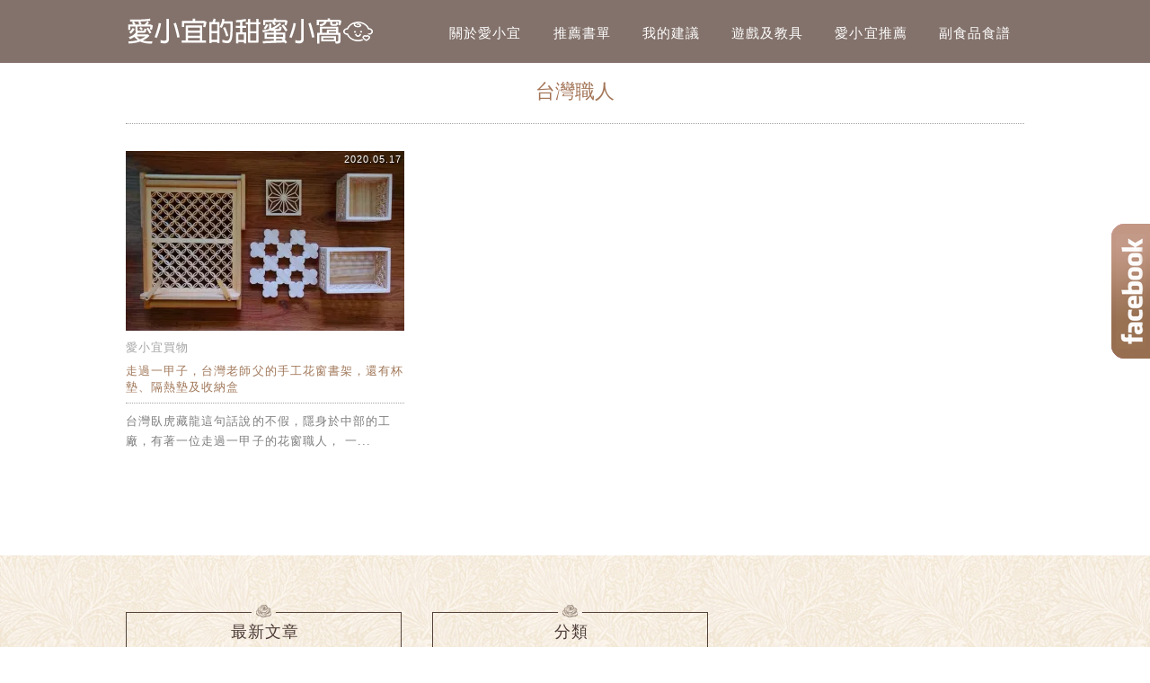

--- FILE ---
content_type: text/html; charset=UTF-8
request_url: https://ioveyi.tw/tag/%E5%8F%B0%E7%81%A3%E8%81%B7%E4%BA%BA/
body_size: 14352
content:
<!DOCTYPE html>
<!--[if IE 7 | IE 8]>
<html class="ie" lang="zh-TW">
<![endif]-->
<!--[if !(IE 7) | !(IE 8)  ]><!-->
<html lang="zh-TW" class="no-js">
<!--<![endif]-->
<head>
	<meta charset="UTF-8">
	<meta name="robots" content="all" />
	<meta name="author" content="愛小宜的甜蜜小窩" />
	<meta name="rating" content="general" />
	<meta name="viewport" content="width=device-width">
	<link rel="profile" href="https://gmpg.org/xfn/11">
	<link rel="alternate" title="RSS 2.0 訂閱最新文章" href="https://ioveyi.tw/feed/" />
	<link rel="pingback" href="https://ioveyi.tw/xmlrpc.php">
	<!--[if lt IE 9]>
	<script src="//html5shiv.googlecode.com/svn/trunk/html5.js"></script>
	<![endif]-->
	<meta name='robots' content='index, follow, max-image-preview:large, max-snippet:-1, max-video-preview:-1' />
	<style>img:is([sizes="auto" i], [sizes^="auto," i]) { contain-intrinsic-size: 3000px 1500px }</style>
	<link rel="dns-prefetch" href="https://static.hupso.com/share/js/counters.js"><link rel="preconnect" href="https://static.hupso.com/share/js/counters.js"><link rel="preload" href="https://static.hupso.com/share/js/counters.js">
	<!-- This site is optimized with the Yoast SEO plugin v26.3 - https://yoast.com/wordpress/plugins/seo/ -->
	<title>台灣職人 彙整 - 愛小宜的甜蜜小窩</title>
	<link rel="canonical" href="https://ioveyi.tw/tag/台灣職人/" />
	<meta property="og:locale" content="zh_TW" />
	<meta property="og:type" content="article" />
	<meta property="og:title" content="台灣職人 彙整 - 愛小宜的甜蜜小窩" />
	<meta property="og:url" content="https://ioveyi.tw/tag/台灣職人/" />
	<meta property="og:site_name" content="愛小宜的甜蜜小窩" />
	<script type="application/ld+json" class="yoast-schema-graph">{"@context":"https://schema.org","@graph":[{"@type":"CollectionPage","@id":"https://ioveyi.tw/tag/%e5%8f%b0%e7%81%a3%e8%81%b7%e4%ba%ba/","url":"https://ioveyi.tw/tag/%e5%8f%b0%e7%81%a3%e8%81%b7%e4%ba%ba/","name":"台灣職人 彙整 - 愛小宜的甜蜜小窩","isPartOf":{"@id":"https://ioveyi.tw/#website"},"breadcrumb":{"@id":"https://ioveyi.tw/tag/%e5%8f%b0%e7%81%a3%e8%81%b7%e4%ba%ba/#breadcrumb"},"inLanguage":"zh-TW"},{"@type":"BreadcrumbList","@id":"https://ioveyi.tw/tag/%e5%8f%b0%e7%81%a3%e8%81%b7%e4%ba%ba/#breadcrumb","itemListElement":[{"@type":"ListItem","position":1,"name":"首頁","item":"https://ioveyi.tw/"},{"@type":"ListItem","position":2,"name":"台灣職人"}]},{"@type":"WebSite","@id":"https://ioveyi.tw/#website","url":"https://ioveyi.tw/","name":"愛小宜的甜蜜小窩","description":"親子共讀｜童書分享｜國中小英文閱讀書單","potentialAction":[{"@type":"SearchAction","target":{"@type":"EntryPoint","urlTemplate":"https://ioveyi.tw/?s={search_term_string}"},"query-input":{"@type":"PropertyValueSpecification","valueRequired":true,"valueName":"search_term_string"}}],"inLanguage":"zh-TW"}]}</script>
	<!-- / Yoast SEO plugin. -->


<link rel='dns-prefetch' href='//stats.wp.com' />
<script type="text/javascript">
/* <![CDATA[ */
window._wpemojiSettings = {"baseUrl":"https:\/\/s.w.org\/images\/core\/emoji\/16.0.1\/72x72\/","ext":".png","svgUrl":"https:\/\/s.w.org\/images\/core\/emoji\/16.0.1\/svg\/","svgExt":".svg","source":{"concatemoji":"https:\/\/ioveyi.tw\/wp-includes\/js\/wp-emoji-release.min.js?ver=6.8.3"}};
/*! This file is auto-generated */
!function(s,n){var o,i,e;function c(e){try{var t={supportTests:e,timestamp:(new Date).valueOf()};sessionStorage.setItem(o,JSON.stringify(t))}catch(e){}}function p(e,t,n){e.clearRect(0,0,e.canvas.width,e.canvas.height),e.fillText(t,0,0);var t=new Uint32Array(e.getImageData(0,0,e.canvas.width,e.canvas.height).data),a=(e.clearRect(0,0,e.canvas.width,e.canvas.height),e.fillText(n,0,0),new Uint32Array(e.getImageData(0,0,e.canvas.width,e.canvas.height).data));return t.every(function(e,t){return e===a[t]})}function u(e,t){e.clearRect(0,0,e.canvas.width,e.canvas.height),e.fillText(t,0,0);for(var n=e.getImageData(16,16,1,1),a=0;a<n.data.length;a++)if(0!==n.data[a])return!1;return!0}function f(e,t,n,a){switch(t){case"flag":return n(e,"\ud83c\udff3\ufe0f\u200d\u26a7\ufe0f","\ud83c\udff3\ufe0f\u200b\u26a7\ufe0f")?!1:!n(e,"\ud83c\udde8\ud83c\uddf6","\ud83c\udde8\u200b\ud83c\uddf6")&&!n(e,"\ud83c\udff4\udb40\udc67\udb40\udc62\udb40\udc65\udb40\udc6e\udb40\udc67\udb40\udc7f","\ud83c\udff4\u200b\udb40\udc67\u200b\udb40\udc62\u200b\udb40\udc65\u200b\udb40\udc6e\u200b\udb40\udc67\u200b\udb40\udc7f");case"emoji":return!a(e,"\ud83e\udedf")}return!1}function g(e,t,n,a){var r="undefined"!=typeof WorkerGlobalScope&&self instanceof WorkerGlobalScope?new OffscreenCanvas(300,150):s.createElement("canvas"),o=r.getContext("2d",{willReadFrequently:!0}),i=(o.textBaseline="top",o.font="600 32px Arial",{});return e.forEach(function(e){i[e]=t(o,e,n,a)}),i}function t(e){var t=s.createElement("script");t.src=e,t.defer=!0,s.head.appendChild(t)}"undefined"!=typeof Promise&&(o="wpEmojiSettingsSupports",i=["flag","emoji"],n.supports={everything:!0,everythingExceptFlag:!0},e=new Promise(function(e){s.addEventListener("DOMContentLoaded",e,{once:!0})}),new Promise(function(t){var n=function(){try{var e=JSON.parse(sessionStorage.getItem(o));if("object"==typeof e&&"number"==typeof e.timestamp&&(new Date).valueOf()<e.timestamp+604800&&"object"==typeof e.supportTests)return e.supportTests}catch(e){}return null}();if(!n){if("undefined"!=typeof Worker&&"undefined"!=typeof OffscreenCanvas&&"undefined"!=typeof URL&&URL.createObjectURL&&"undefined"!=typeof Blob)try{var e="postMessage("+g.toString()+"("+[JSON.stringify(i),f.toString(),p.toString(),u.toString()].join(",")+"));",a=new Blob([e],{type:"text/javascript"}),r=new Worker(URL.createObjectURL(a),{name:"wpTestEmojiSupports"});return void(r.onmessage=function(e){c(n=e.data),r.terminate(),t(n)})}catch(e){}c(n=g(i,f,p,u))}t(n)}).then(function(e){for(var t in e)n.supports[t]=e[t],n.supports.everything=n.supports.everything&&n.supports[t],"flag"!==t&&(n.supports.everythingExceptFlag=n.supports.everythingExceptFlag&&n.supports[t]);n.supports.everythingExceptFlag=n.supports.everythingExceptFlag&&!n.supports.flag,n.DOMReady=!1,n.readyCallback=function(){n.DOMReady=!0}}).then(function(){return e}).then(function(){var e;n.supports.everything||(n.readyCallback(),(e=n.source||{}).concatemoji?t(e.concatemoji):e.wpemoji&&e.twemoji&&(t(e.twemoji),t(e.wpemoji)))}))}((window,document),window._wpemojiSettings);
/* ]]> */
</script>

<style id='wp-emoji-styles-inline-css' type='text/css'>

	img.wp-smiley, img.emoji {
		display: inline !important;
		border: none !important;
		box-shadow: none !important;
		height: 1em !important;
		width: 1em !important;
		margin: 0 0.07em !important;
		vertical-align: -0.1em !important;
		background: none !important;
		padding: 0 !important;
	}
</style>
<link rel='stylesheet' id='wp-block-library-css' href='https://ioveyi.tw/wp-includes/css/dist/block-library/style.min.css?ver=6.8.3' type='text/css' media='all' />
<style id='classic-theme-styles-inline-css' type='text/css'>
/*! This file is auto-generated */
.wp-block-button__link{color:#fff;background-color:#32373c;border-radius:9999px;box-shadow:none;text-decoration:none;padding:calc(.667em + 2px) calc(1.333em + 2px);font-size:1.125em}.wp-block-file__button{background:#32373c;color:#fff;text-decoration:none}
</style>
<style id='achang-pencil-box-style-box-style-inline-css' type='text/css'>
.apb-highlighter-highlight{background:linear-gradient(to top,var(--apb-highlighter-color,#fff59d) 60%,transparent 60%);padding:2px 4px}.apb-highlighter-highlight,.apb-highlighter-line{border-radius:2px;-webkit-box-decoration-break:clone;box-decoration-break:clone;display:inline}.apb-highlighter-line{background:linear-gradient(transparent 40%,hsla(0,0%,100%,0) 40%,var(--apb-highlighter-color,#ccff90) 50%,transparent 70%);padding:3px 6px}.apb-underline{background:transparent;-webkit-box-decoration-break:clone;box-decoration-break:clone;display:inline;padding-bottom:2px;text-decoration:none}.apb-underline-normal{border-bottom:2px solid var(--apb-underline-color,red);padding-bottom:3px}.apb-underline-wavy{text-decoration-color:var(--apb-underline-color,red);text-decoration-line:underline;-webkit-text-decoration-skip-ink:none;text-decoration-skip-ink:none;text-decoration-style:wavy;text-decoration-thickness:2px;text-underline-offset:3px}.apb-underline-dashed{border-bottom:2px dashed var(--apb-underline-color,red);padding-bottom:3px}.apb-underline-crayon{background:linear-gradient(transparent 40%,hsla(0,0%,100%,0) 40%,var(--apb-underline-color,red) 90%,transparent 95%);border-radius:3px;padding:3px 6px;position:relative}.apb-font-size{display:inline}.apb-style-box{margin:1em 0;position:relative}.apb-style-box .apb-box-title{align-items:center;color:var(--apb-title-color,inherit);display:flex;font-size:var(--apb-title-font-size,1.2em);font-weight:700}.apb-style-box .apb-box-title .apb-title-icon{font-size:1em;margin-right:10px}.apb-style-box .apb-box-title .apb-title-text{flex-grow:1}.apb-style-box .apb-box-content>:first-child{margin-top:0}.apb-style-box .apb-box-content>:last-child{margin-bottom:0}.apb-layout-info{border-color:var(--apb-box-color,#ddd);border-radius:4px;border-style:var(--apb-border-line-style,solid);border-width:var(--apb-border-width,2px)}.apb-layout-info .apb-box-title{background-color:var(--apb-box-color,#ddd);color:var(--apb-title-color,#333);padding:10px 15px}.apb-layout-info .apb-box-content{background-color:#fff;padding:15px}.apb-layout-alert{border:1px solid transparent;border-radius:.375rem;padding:1rem}.apb-layout-alert .apb-box-content,.apb-layout-alert .apb-box-title{background:transparent;padding:0}.apb-layout-alert .apb-box-title{margin-bottom:.5rem}.apb-layout-alert.apb-alert-type-custom{background-color:var(--apb-box-color,#cfe2ff);border-color:var(--apb-border-color,#9ec5fe);border-style:var(--apb-border-line-style,solid);border-width:var(--apb-border-width,1px);color:var(--apb-title-color,#333)}.apb-layout-alert.apb-alert-type-custom .apb-box-title{color:var(--apb-title-color,#333)}.apb-layout-alert.apb-alert-type-info{background-color:#cfe2ff;border-color:#9ec5fe;color:#0a58ca}.apb-layout-alert.apb-alert-type-info .apb-box-title{color:var(--apb-title-color,#0a58ca)}.apb-layout-alert.apb-alert-type-success{background-color:#d1e7dd;border-color:#a3cfbb;color:#146c43}.apb-layout-alert.apb-alert-type-success .apb-box-title{color:var(--apb-title-color,#146c43)}.apb-layout-alert.apb-alert-type-warning{background-color:#fff3cd;border-color:#ffecb5;color:#664d03}.apb-layout-alert.apb-alert-type-warning .apb-box-title{color:var(--apb-title-color,#664d03)}.apb-layout-alert.apb-alert-type-danger{background-color:#f8d7da;border-color:#f1aeb5;color:#842029}.apb-layout-alert.apb-alert-type-danger .apb-box-title{color:var(--apb-title-color,#842029)}.apb-layout-morandi-alert{background-color:var(--apb-box-color,#f7f4eb);border:1px solid var(--apb-box-color,#f7f4eb);border-left:var(--apb-border-width,4px) solid var(--apb-border-color,#d9d2c6);border-radius:.375rem;box-shadow:0 1px 2px 0 rgba(0,0,0,.05);padding:1rem}.apb-layout-morandi-alert .apb-box-title{background:transparent;color:var(--apb-title-color,#2d3748);font-size:var(--apb-title-font-size,1em);font-weight:700;margin-bottom:.25rem;padding:0}.apb-layout-morandi-alert .apb-box-content{background:transparent;color:#4a5568;padding:0}.apb-layout-centered-title{background-color:#fff;border-color:var(--apb-box-color,#ddd);border-radius:4px;border-style:var(--apb-border-line-style,solid);border-width:var(--apb-border-width,2px);margin-top:1.5em;padding:25px 15px 15px;position:relative}.apb-layout-centered-title .apb-box-title{background:var(--apb-title-bg-color,#fff);color:var(--apb-title-color,var(--apb-box-color,#333));left:20px;padding:0 10px;position:absolute;top:-.8em}.apb-layout-centered-title .apb-box-content{background:transparent;padding:0}.wp-block-achang-pencil-box-code-box{border-radius:8px;box-shadow:0 2px 8px rgba(0,0,0,.1);font-family:Consolas,Monaco,Courier New,monospace;margin:1.5em 0;overflow:hidden;position:relative}.wp-block-achang-pencil-box-code-box .apb-code-box-header{align-items:center;border-bottom:1px solid;display:flex;font-size:13px;font-weight:500;justify-content:space-between;padding:12px 16px;position:relative}.wp-block-achang-pencil-box-code-box .apb-code-box-header .apb-code-language{font-family:-apple-system,BlinkMacSystemFont,Segoe UI,Roboto,sans-serif}.wp-block-achang-pencil-box-code-box .apb-code-content-wrapper{background:transparent;display:flex;max-height:500px;overflow:hidden;position:relative}.wp-block-achang-pencil-box-code-box .apb-line-numbers{border-right:1px solid;flex-shrink:0;font-size:14px;line-height:1.5;min-width:50px;overflow-y:auto;padding:16px 8px;text-align:right;-webkit-user-select:none;-moz-user-select:none;user-select:none;-ms-overflow-style:none;position:relative;scrollbar-width:none;z-index:1}.wp-block-achang-pencil-box-code-box .apb-line-numbers::-webkit-scrollbar{display:none}.wp-block-achang-pencil-box-code-box .apb-line-numbers .apb-line-number{display:block;line-height:1.5;white-space:nowrap}.wp-block-achang-pencil-box-code-box .apb-code-box-content{background:transparent;flex:1;font-size:14px;line-height:1.5;margin:0;min-width:0;overflow:auto;padding:16px;position:relative;white-space:pre!important;z-index:0}.wp-block-achang-pencil-box-code-box .apb-code-box-content code{background:transparent;border:none;display:block;font-family:inherit;font-size:inherit;line-height:inherit;margin:0;overflow-wrap:normal!important;padding:0;white-space:pre!important;word-break:normal!important}.wp-block-achang-pencil-box-code-box .apb-code-box-content code .token{display:inline}.wp-block-achang-pencil-box-code-box .apb-copy-button{background:transparent;border:1px solid;border-radius:4px;cursor:pointer;font-family:-apple-system,BlinkMacSystemFont,Segoe UI,Roboto,sans-serif;font-size:12px;padding:6px 12px;transition:all .2s ease}.wp-block-achang-pencil-box-code-box .apb-copy-button:hover{opacity:.8}.wp-block-achang-pencil-box-code-box .apb-copy-button:active{transform:scale(.95)}.wp-block-achang-pencil-box-code-box .apb-copy-button.apb-copy-success{animation:copySuccess .6s ease;background-color:#d4edda!important;border-color:#28a745!important;color:#155724!important}.wp-block-achang-pencil-box-code-box .apb-copy-button.apb-copy-error{animation:copyError .6s ease;background-color:#f8d7da!important;border-color:#dc3545!important;color:#721c24!important}.wp-block-achang-pencil-box-code-box .apb-copy-button-standalone{position:absolute;right:12px;top:12px;z-index:1}.apb-code-style-style-1{background:#f8f9fa;border:1px solid #e9ecef}.apb-code-style-style-1 .apb-code-box-header{background:#fff;border-bottom-color:#dee2e6;color:#495057}.apb-code-style-style-1 .apb-line-numbers{background:#f1f3f4;border-right-color:#dee2e6;color:#6c757d}.apb-code-style-style-1 .apb-code-box-content{background:#fff;color:#212529;text-shadow:none}.apb-code-style-style-1 .apb-code-box-content code[class*=language-]{text-shadow:none}.apb-code-style-style-1 .apb-copy-button{background:hsla(0,0%,100%,.8);border-color:#6c757d;color:#495057}.apb-code-style-style-1 .apb-copy-button:hover{background:#f8f9fa;border-color:#495057}.apb-code-style-style-1 .apb-copy-button.apb-copy-success{background:#d4edda;border-color:#28a745;color:#155724}.apb-code-style-style-1 .apb-copy-button.apb-copy-error{background:#f8d7da;border-color:#dc3545;color:#721c24}.apb-code-style-style-1 code .token.cdata,.apb-code-style-style-1 code .token.comment,.apb-code-style-style-1 code .token.doctype,.apb-code-style-style-1 code .token.prolog{color:#5a6b73}.apb-code-style-style-1 code .token.punctuation{color:#666}.apb-code-style-style-1 code .token.boolean,.apb-code-style-style-1 code .token.constant,.apb-code-style-style-1 code .token.deleted,.apb-code-style-style-1 code .token.number,.apb-code-style-style-1 code .token.property,.apb-code-style-style-1 code .token.symbol,.apb-code-style-style-1 code .token.tag{color:#d73a49}.apb-code-style-style-1 code .token.attr-name,.apb-code-style-style-1 code .token.builtin,.apb-code-style-style-1 code .token.char,.apb-code-style-style-1 code .token.inserted,.apb-code-style-style-1 code .token.selector,.apb-code-style-style-1 code .token.string{color:#22863a}.apb-code-style-style-1 code .token.entity,.apb-code-style-style-1 code .token.operator,.apb-code-style-style-1 code .token.url{color:#6f42c1}.apb-code-style-style-1 code .token.atrule,.apb-code-style-style-1 code .token.attr-value,.apb-code-style-style-1 code .token.keyword{color:#005cc5}.apb-code-style-style-1 code .token.class-name,.apb-code-style-style-1 code .token.function{color:#6f42c1}.apb-code-style-style-1 code .token.important,.apb-code-style-style-1 code .token.regex,.apb-code-style-style-1 code .token.variable{color:#e36209}.apb-code-style-style-2{background:#1e1e1e;border:1px solid #333}.apb-code-style-style-2 .apb-code-box-header{background:#2d2d30;border-bottom-color:#3e3e42;color:#ccc}.apb-code-style-style-2 .apb-line-numbers{background:#252526;border-right-color:#3e3e42;color:#858585}.apb-code-style-style-2 .apb-code-box-content{background:#1e1e1e;color:#f0f0f0}.apb-code-style-style-2 .apb-copy-button{background:rgba(45,45,48,.8);border-color:#6c6c6c;color:#ccc}.apb-code-style-style-2 .apb-copy-button:hover{background:#3e3e42;border-color:#ccc}.apb-code-style-style-2 .apb-copy-button.apb-copy-success{background:#0e5132;border-color:#28a745;color:#d4edda}.apb-code-style-style-2 .apb-copy-button.apb-copy-error{background:#58151c;border-color:#dc3545;color:#f8d7da}.apb-code-style-style-2 code .token.cdata,.apb-code-style-style-2 code .token.comment,.apb-code-style-style-2 code .token.doctype,.apb-code-style-style-2 code .token.prolog{color:#6a9955}.apb-code-style-style-2 code .token.punctuation{color:#d4d4d4}.apb-code-style-style-2 code .token.boolean,.apb-code-style-style-2 code .token.constant,.apb-code-style-style-2 code .token.deleted,.apb-code-style-style-2 code .token.number,.apb-code-style-style-2 code .token.property,.apb-code-style-style-2 code .token.symbol,.apb-code-style-style-2 code .token.tag{color:#b5cea8}.apb-code-style-style-2 code .token.attr-name,.apb-code-style-style-2 code .token.builtin,.apb-code-style-style-2 code .token.char,.apb-code-style-style-2 code .token.inserted,.apb-code-style-style-2 code .token.selector,.apb-code-style-style-2 code .token.string{color:#ce9178}.apb-code-style-style-2 code .token.entity,.apb-code-style-style-2 code .token.operator,.apb-code-style-style-2 code .token.url{color:#d4d4d4}.apb-code-style-style-2 code .token.atrule,.apb-code-style-style-2 code .token.attr-value,.apb-code-style-style-2 code .token.keyword{color:#569cd6}.apb-code-style-style-2 code .token.class-name,.apb-code-style-style-2 code .token.function{color:#dcdcaa}.apb-code-style-style-2 code .token.important,.apb-code-style-style-2 code .token.regex,.apb-code-style-style-2 code .token.variable{color:#ff8c00}@keyframes copySuccess{0%{transform:scale(1)}50%{background-color:#28a745;color:#fff;transform:scale(1.1)}to{transform:scale(1)}}@keyframes copyError{0%{transform:translateX(0)}25%{transform:translateX(-5px)}75%{transform:translateX(5px)}to{transform:translateX(0)}}@media(max-width:768px){.wp-block-achang-pencil-box-code-box .apb-code-box-header{font-size:12px;padding:10px 12px}.wp-block-achang-pencil-box-code-box .apb-line-numbers{font-size:11px;min-width:35px;padding:12px 6px}.wp-block-achang-pencil-box-code-box .apb-code-box-content{font-size:13px;padding:12px}.wp-block-achang-pencil-box-code-box .apb-copy-button{font-size:11px;padding:4px 8px}}@media print{.wp-block-achang-pencil-box-code-box{border:1px solid #000;box-shadow:none}.wp-block-achang-pencil-box-code-box .apb-copy-button{display:none}.wp-block-achang-pencil-box-code-box .apb-code-content-wrapper{max-height:none;overflow:visible}}

</style>
<link rel='stylesheet' id='mediaelement-css' href='https://ioveyi.tw/wp-includes/js/mediaelement/mediaelementplayer-legacy.min.css?ver=4.2.17' type='text/css' media='all' />
<link rel='stylesheet' id='wp-mediaelement-css' href='https://ioveyi.tw/wp-includes/js/mediaelement/wp-mediaelement.min.css?ver=6.8.3' type='text/css' media='all' />
<style id='jetpack-sharing-buttons-style-inline-css' type='text/css'>
.jetpack-sharing-buttons__services-list{display:flex;flex-direction:row;flex-wrap:wrap;gap:0;list-style-type:none;margin:5px;padding:0}.jetpack-sharing-buttons__services-list.has-small-icon-size{font-size:12px}.jetpack-sharing-buttons__services-list.has-normal-icon-size{font-size:16px}.jetpack-sharing-buttons__services-list.has-large-icon-size{font-size:24px}.jetpack-sharing-buttons__services-list.has-huge-icon-size{font-size:36px}@media print{.jetpack-sharing-buttons__services-list{display:none!important}}.editor-styles-wrapper .wp-block-jetpack-sharing-buttons{gap:0;padding-inline-start:0}ul.jetpack-sharing-buttons__services-list.has-background{padding:1.25em 2.375em}
</style>
<style id='global-styles-inline-css' type='text/css'>
:root{--wp--preset--aspect-ratio--square: 1;--wp--preset--aspect-ratio--4-3: 4/3;--wp--preset--aspect-ratio--3-4: 3/4;--wp--preset--aspect-ratio--3-2: 3/2;--wp--preset--aspect-ratio--2-3: 2/3;--wp--preset--aspect-ratio--16-9: 16/9;--wp--preset--aspect-ratio--9-16: 9/16;--wp--preset--color--black: #000000;--wp--preset--color--cyan-bluish-gray: #abb8c3;--wp--preset--color--white: #ffffff;--wp--preset--color--pale-pink: #f78da7;--wp--preset--color--vivid-red: #cf2e2e;--wp--preset--color--luminous-vivid-orange: #ff6900;--wp--preset--color--luminous-vivid-amber: #fcb900;--wp--preset--color--light-green-cyan: #7bdcb5;--wp--preset--color--vivid-green-cyan: #00d084;--wp--preset--color--pale-cyan-blue: #8ed1fc;--wp--preset--color--vivid-cyan-blue: #0693e3;--wp--preset--color--vivid-purple: #9b51e0;--wp--preset--gradient--vivid-cyan-blue-to-vivid-purple: linear-gradient(135deg,rgba(6,147,227,1) 0%,rgb(155,81,224) 100%);--wp--preset--gradient--light-green-cyan-to-vivid-green-cyan: linear-gradient(135deg,rgb(122,220,180) 0%,rgb(0,208,130) 100%);--wp--preset--gradient--luminous-vivid-amber-to-luminous-vivid-orange: linear-gradient(135deg,rgba(252,185,0,1) 0%,rgba(255,105,0,1) 100%);--wp--preset--gradient--luminous-vivid-orange-to-vivid-red: linear-gradient(135deg,rgba(255,105,0,1) 0%,rgb(207,46,46) 100%);--wp--preset--gradient--very-light-gray-to-cyan-bluish-gray: linear-gradient(135deg,rgb(238,238,238) 0%,rgb(169,184,195) 100%);--wp--preset--gradient--cool-to-warm-spectrum: linear-gradient(135deg,rgb(74,234,220) 0%,rgb(151,120,209) 20%,rgb(207,42,186) 40%,rgb(238,44,130) 60%,rgb(251,105,98) 80%,rgb(254,248,76) 100%);--wp--preset--gradient--blush-light-purple: linear-gradient(135deg,rgb(255,206,236) 0%,rgb(152,150,240) 100%);--wp--preset--gradient--blush-bordeaux: linear-gradient(135deg,rgb(254,205,165) 0%,rgb(254,45,45) 50%,rgb(107,0,62) 100%);--wp--preset--gradient--luminous-dusk: linear-gradient(135deg,rgb(255,203,112) 0%,rgb(199,81,192) 50%,rgb(65,88,208) 100%);--wp--preset--gradient--pale-ocean: linear-gradient(135deg,rgb(255,245,203) 0%,rgb(182,227,212) 50%,rgb(51,167,181) 100%);--wp--preset--gradient--electric-grass: linear-gradient(135deg,rgb(202,248,128) 0%,rgb(113,206,126) 100%);--wp--preset--gradient--midnight: linear-gradient(135deg,rgb(2,3,129) 0%,rgb(40,116,252) 100%);--wp--preset--font-size--small: 13px;--wp--preset--font-size--medium: 20px;--wp--preset--font-size--large: 36px;--wp--preset--font-size--x-large: 42px;--wp--preset--spacing--20: 0.44rem;--wp--preset--spacing--30: 0.67rem;--wp--preset--spacing--40: 1rem;--wp--preset--spacing--50: 1.5rem;--wp--preset--spacing--60: 2.25rem;--wp--preset--spacing--70: 3.38rem;--wp--preset--spacing--80: 5.06rem;--wp--preset--shadow--natural: 6px 6px 9px rgba(0, 0, 0, 0.2);--wp--preset--shadow--deep: 12px 12px 50px rgba(0, 0, 0, 0.4);--wp--preset--shadow--sharp: 6px 6px 0px rgba(0, 0, 0, 0.2);--wp--preset--shadow--outlined: 6px 6px 0px -3px rgba(255, 255, 255, 1), 6px 6px rgba(0, 0, 0, 1);--wp--preset--shadow--crisp: 6px 6px 0px rgba(0, 0, 0, 1);}:where(.is-layout-flex){gap: 0.5em;}:where(.is-layout-grid){gap: 0.5em;}body .is-layout-flex{display: flex;}.is-layout-flex{flex-wrap: wrap;align-items: center;}.is-layout-flex > :is(*, div){margin: 0;}body .is-layout-grid{display: grid;}.is-layout-grid > :is(*, div){margin: 0;}:where(.wp-block-columns.is-layout-flex){gap: 2em;}:where(.wp-block-columns.is-layout-grid){gap: 2em;}:where(.wp-block-post-template.is-layout-flex){gap: 1.25em;}:where(.wp-block-post-template.is-layout-grid){gap: 1.25em;}.has-black-color{color: var(--wp--preset--color--black) !important;}.has-cyan-bluish-gray-color{color: var(--wp--preset--color--cyan-bluish-gray) !important;}.has-white-color{color: var(--wp--preset--color--white) !important;}.has-pale-pink-color{color: var(--wp--preset--color--pale-pink) !important;}.has-vivid-red-color{color: var(--wp--preset--color--vivid-red) !important;}.has-luminous-vivid-orange-color{color: var(--wp--preset--color--luminous-vivid-orange) !important;}.has-luminous-vivid-amber-color{color: var(--wp--preset--color--luminous-vivid-amber) !important;}.has-light-green-cyan-color{color: var(--wp--preset--color--light-green-cyan) !important;}.has-vivid-green-cyan-color{color: var(--wp--preset--color--vivid-green-cyan) !important;}.has-pale-cyan-blue-color{color: var(--wp--preset--color--pale-cyan-blue) !important;}.has-vivid-cyan-blue-color{color: var(--wp--preset--color--vivid-cyan-blue) !important;}.has-vivid-purple-color{color: var(--wp--preset--color--vivid-purple) !important;}.has-black-background-color{background-color: var(--wp--preset--color--black) !important;}.has-cyan-bluish-gray-background-color{background-color: var(--wp--preset--color--cyan-bluish-gray) !important;}.has-white-background-color{background-color: var(--wp--preset--color--white) !important;}.has-pale-pink-background-color{background-color: var(--wp--preset--color--pale-pink) !important;}.has-vivid-red-background-color{background-color: var(--wp--preset--color--vivid-red) !important;}.has-luminous-vivid-orange-background-color{background-color: var(--wp--preset--color--luminous-vivid-orange) !important;}.has-luminous-vivid-amber-background-color{background-color: var(--wp--preset--color--luminous-vivid-amber) !important;}.has-light-green-cyan-background-color{background-color: var(--wp--preset--color--light-green-cyan) !important;}.has-vivid-green-cyan-background-color{background-color: var(--wp--preset--color--vivid-green-cyan) !important;}.has-pale-cyan-blue-background-color{background-color: var(--wp--preset--color--pale-cyan-blue) !important;}.has-vivid-cyan-blue-background-color{background-color: var(--wp--preset--color--vivid-cyan-blue) !important;}.has-vivid-purple-background-color{background-color: var(--wp--preset--color--vivid-purple) !important;}.has-black-border-color{border-color: var(--wp--preset--color--black) !important;}.has-cyan-bluish-gray-border-color{border-color: var(--wp--preset--color--cyan-bluish-gray) !important;}.has-white-border-color{border-color: var(--wp--preset--color--white) !important;}.has-pale-pink-border-color{border-color: var(--wp--preset--color--pale-pink) !important;}.has-vivid-red-border-color{border-color: var(--wp--preset--color--vivid-red) !important;}.has-luminous-vivid-orange-border-color{border-color: var(--wp--preset--color--luminous-vivid-orange) !important;}.has-luminous-vivid-amber-border-color{border-color: var(--wp--preset--color--luminous-vivid-amber) !important;}.has-light-green-cyan-border-color{border-color: var(--wp--preset--color--light-green-cyan) !important;}.has-vivid-green-cyan-border-color{border-color: var(--wp--preset--color--vivid-green-cyan) !important;}.has-pale-cyan-blue-border-color{border-color: var(--wp--preset--color--pale-cyan-blue) !important;}.has-vivid-cyan-blue-border-color{border-color: var(--wp--preset--color--vivid-cyan-blue) !important;}.has-vivid-purple-border-color{border-color: var(--wp--preset--color--vivid-purple) !important;}.has-vivid-cyan-blue-to-vivid-purple-gradient-background{background: var(--wp--preset--gradient--vivid-cyan-blue-to-vivid-purple) !important;}.has-light-green-cyan-to-vivid-green-cyan-gradient-background{background: var(--wp--preset--gradient--light-green-cyan-to-vivid-green-cyan) !important;}.has-luminous-vivid-amber-to-luminous-vivid-orange-gradient-background{background: var(--wp--preset--gradient--luminous-vivid-amber-to-luminous-vivid-orange) !important;}.has-luminous-vivid-orange-to-vivid-red-gradient-background{background: var(--wp--preset--gradient--luminous-vivid-orange-to-vivid-red) !important;}.has-very-light-gray-to-cyan-bluish-gray-gradient-background{background: var(--wp--preset--gradient--very-light-gray-to-cyan-bluish-gray) !important;}.has-cool-to-warm-spectrum-gradient-background{background: var(--wp--preset--gradient--cool-to-warm-spectrum) !important;}.has-blush-light-purple-gradient-background{background: var(--wp--preset--gradient--blush-light-purple) !important;}.has-blush-bordeaux-gradient-background{background: var(--wp--preset--gradient--blush-bordeaux) !important;}.has-luminous-dusk-gradient-background{background: var(--wp--preset--gradient--luminous-dusk) !important;}.has-pale-ocean-gradient-background{background: var(--wp--preset--gradient--pale-ocean) !important;}.has-electric-grass-gradient-background{background: var(--wp--preset--gradient--electric-grass) !important;}.has-midnight-gradient-background{background: var(--wp--preset--gradient--midnight) !important;}.has-small-font-size{font-size: var(--wp--preset--font-size--small) !important;}.has-medium-font-size{font-size: var(--wp--preset--font-size--medium) !important;}.has-large-font-size{font-size: var(--wp--preset--font-size--large) !important;}.has-x-large-font-size{font-size: var(--wp--preset--font-size--x-large) !important;}
:where(.wp-block-post-template.is-layout-flex){gap: 1.25em;}:where(.wp-block-post-template.is-layout-grid){gap: 1.25em;}
:where(.wp-block-columns.is-layout-flex){gap: 2em;}:where(.wp-block-columns.is-layout-grid){gap: 2em;}
:root :where(.wp-block-pullquote){font-size: 1.5em;line-height: 1.6;}
</style>
<link rel='stylesheet' id='achang-pencil-box-css' href='https://ioveyi.tw/wp-content/plugins/achang-pencil-box/public/css/achang-pencil-box-public.css?ver=1.9.3.1762422668.1.0' type='text/css' media='all' />
<link rel='stylesheet' id='hupso_css-css' href='https://ioveyi.tw/wp-content/plugins/hupso-share-buttons-for-twitter-facebook-google/style.css?ver=6.8.3' type='text/css' media='all' />
<link rel='stylesheet' id='achang-icon-css' href='https://ioveyi.tw/wp-content/themes/achang-willy/img/icon-font/style.css?ver=6.8.3' type='text/css' media='all' />
<link rel='stylesheet' id='achang-style-css' href='https://ioveyi.tw/wp-content/themes/achang-willy/style.css?ver=6.8.3' type='text/css' media='all' />
<link rel='stylesheet' id='likr-init-css' href='https://ioveyi.tw/wp-content/plugins/achang-likr/assets/minify/stylesheet.min.css?ver=2.3.8' type='text/css' media='all' />
<link rel='stylesheet' id='achang-jvc-init-css' href='https://ioveyi.tw/wp-content/plugins/achangJetPackVirtualCounter/assets/minify/stylesheet.min.css?ver=2.8.3' type='text/css' media='all' />
<link rel='stylesheet' id='dtree.css-css' href='https://ioveyi.tw/wp-content/plugins/wp-dtree-30/wp-dtree.min.css?ver=4.4.5' type='text/css' media='all' />
<script type="text/javascript" src="https://ioveyi.tw/wp-includes/js/jquery/jquery.min.js?ver=3.7.1" id="jquery-core-js"></script>
<script type="text/javascript" src="https://ioveyi.tw/wp-includes/js/jquery/jquery-migrate.min.js?ver=3.4.1" id="jquery-migrate-js"></script>
<script type="text/javascript" src="https://ioveyi.tw/wp-content/themes/achang-willy/inc/js/achang.custom.js?ver=6.8.3" id="achang-custom-js"></script>
<script type="text/javascript" id="likr-init-js-extra">
/* <![CDATA[ */
var likr_init_params = {"web_id":"loveyi","category_id":"20190826000012"};
/* ]]> */
</script>
<script type="text/javascript" src="https://ioveyi.tw/wp-content/plugins/achang-likr/assets/minify/init.min.js?ver=2.3.8" id="likr-init-js"></script>
<script type="text/javascript" id="achang-jvc-init-js-extra">
/* <![CDATA[ */
var jvc_init_params = {"ajaxurl":"https:\/\/ioveyi.tw\/wp-admin\/admin-ajax.php?action=achang_jvc","widget_id":"achang_jetpack_virtual_counter-2","count_text":"\u7d71\u8a08\u4e2d...","security":"cdfefc5b71"};
/* ]]> */
</script>
<script type="text/javascript" src="https://ioveyi.tw/wp-content/plugins/achangJetPackVirtualCounter/assets/minify/init.min.js?ver=2.8.3" id="achang-jvc-init-js"></script>
<script type="text/javascript" id="dtree-js-extra">
/* <![CDATA[ */
var WPdTreeSettings = {"animate":"1","duration":"250","imgurl":"https:\/\/ioveyi.tw\/wp-content\/plugins\/wp-dtree-30\/"};
/* ]]> */
</script>
<script type="text/javascript" src="https://ioveyi.tw/wp-content/plugins/wp-dtree-30/wp-dtree.min.js?ver=4.4.5" id="dtree-js"></script>
<link rel="https://api.w.org/" href="https://ioveyi.tw/wp-json/" /><link rel="alternate" title="JSON" type="application/json" href="https://ioveyi.tw/wp-json/wp/v2/tags/759" /><meta name="generator" content="WordPress 6.8.3" />
	<style>img#wpstats{display:none}</style>
		<script type="text/javascript">
    //Google Tag Manager
    (function (w, d, s, l, i) {
        w[l] = w[l] || [];
        w[l].push({
            'gtm.start':
                new Date().getTime(), event: 'gtm.js'
        });
        var f = d.getElementsByTagName(s)[0],
            j = d.createElement(s), dl = l != 'dataLayer' ? '&l=' + l : '';
        j.async = true;
        j.src =
            'https://www.googletagmanager.com/gtm.js?id=' + i + dl;
        f.parentNode.insertBefore(j, f);
    })(window, document, 'script', 'dataLayer', 'GTM-5KLPZ7H');
</script>
<meta property="fb:app_id" content="378155849246435"/><link rel="Shortcut Icon" href="https://ioveyi.tw/wp-content/uploads/20170528152414_75.png" /><meta name="facebook-domain-verification" content="dbs745xt55ksrptrf4zoj1t464tuwm" /><link rel="icon" href="https://ioveyi.tw/wp-content/uploads/20170528152620_66-32x32.png" sizes="32x32" />
<link rel="icon" href="https://ioveyi.tw/wp-content/uploads/20170528152620_66-192x192.png" sizes="192x192" />
<link rel="apple-touch-icon" href="https://ioveyi.tw/wp-content/uploads/20170528152620_66-180x180.png" />
<meta name="msapplication-TileImage" content="https://ioveyi.tw/wp-content/uploads/20170528152620_66-270x270.png" />
</head>
<body class="archive tag tag-759 wp-theme-achang-willy">


	<div class="sticky-menu menu-fixed">
		<header id="header">
			<h1 class="has-logo"><a href="https://ioveyi.tw" title="愛小宜的甜蜜小窩" class="logo" ><img src="https://ioveyi.tw/wp-content/uploads/20170527135121_34.png" alt="愛小宜的甜蜜小窩"></a></h1>			<div id="achang-menu">
				<nav id="access" role="navigation">
					<header><h3 class="assistive-text">Main Menu</h3></header>
					<ul id="achang_menu_wrap" class="menu"><li id="menu-item-1657" class="menu-item menu-item-type-post_type menu-item-object-page menu-item-1657"><a href="https://ioveyi.tw/about/">關於愛小宜</a></li>
<li id="menu-item-1658" class="menu-item menu-item-type-taxonomy menu-item-object-category menu-item-has-children menu-item-1658"><a href="https://ioveyi.tw/category/children-books/">推薦書單</a>
<ul class="sub-menu">
	<li id="menu-item-1659" class="menu-item menu-item-type-taxonomy menu-item-object-category menu-item-1659"><a href="https://ioveyi.tw/category/children-books/board-book/">耐翻耐操硬頁書</a></li>
	<li id="menu-item-1660" class="menu-item menu-item-type-taxonomy menu-item-object-category menu-item-1660"><a href="https://ioveyi.tw/category/children-books/fiction-book/">推薦繪本</a></li>
	<li id="menu-item-1661" class="menu-item menu-item-type-taxonomy menu-item-object-category menu-item-1661"><a href="https://ioveyi.tw/category/children-books/lift-and-the-flap/">好玩操作書</a></li>
	<li id="menu-item-1662" class="menu-item menu-item-type-taxonomy menu-item-object-category menu-item-1662"><a href="https://ioveyi.tw/category/children-books/sticker-book/">外出好用貼紙書</a></li>
	<li id="menu-item-1663" class="menu-item menu-item-type-taxonomy menu-item-object-category menu-item-1663"><a href="https://ioveyi.tw/category/children-books/audio-book-with-cd/">有聲CD書</a></li>
	<li id="menu-item-1664" class="menu-item menu-item-type-taxonomy menu-item-object-category menu-item-1664"><a href="https://ioveyi.tw/category/children-books/seek-and-find/">引導專注力找找書</a></li>
	<li id="menu-item-1665" class="menu-item menu-item-type-taxonomy menu-item-object-category menu-item-1665"><a href="https://ioveyi.tw/category/children-books/pop-up-book/">機關超多立體書</a></li>
	<li id="menu-item-1667" class="menu-item menu-item-type-taxonomy menu-item-object-category menu-item-1667"><a href="https://ioveyi.tw/category/children-books/sound-book/">聲音好多音效書</a></li>
	<li id="menu-item-13922" class="menu-item menu-item-type-taxonomy menu-item-object-category menu-item-13922"><a href="https://ioveyi.tw/category/children-books/art-design/">美術書及畫冊</a></li>
	<li id="menu-item-1668" class="menu-item menu-item-type-taxonomy menu-item-object-category menu-item-1668"><a href="https://ioveyi.tw/category/children-books/activity-book/">五感觸摸書/遊戲書</a></li>
	<li id="menu-item-17982" class="menu-item menu-item-type-taxonomy menu-item-object-category menu-item-17982"><a href="https://ioveyi.tw/category/children-books/information-book/">為什麼小人必讀</a></li>
	<li id="menu-item-21090" class="menu-item menu-item-type-taxonomy menu-item-object-category menu-item-21090"><a href="https://ioveyi.tw/category/children-books/early-chapter-book/">英語橋樑書</a></li>
	<li id="menu-item-1666" class="menu-item menu-item-type-taxonomy menu-item-object-category menu-item-1666"><a href="https://ioveyi.tw/category/children-books/book-list/">愛小宜書單導讀</a></li>
	<li id="menu-item-85457" class="menu-item menu-item-type-taxonomy menu-item-object-category menu-item-85457"><a href="https://ioveyi.tw/category/children-books/%e8%8b%b1%e6%96%87%e5%b0%8f%e8%aa%aa/">middle grade英文小說</a></li>
	<li id="menu-item-85458" class="menu-item menu-item-type-taxonomy menu-item-object-category menu-item-85458"><a href="https://ioveyi.tw/category/children-books/ya/">YA英文小說</a></li>
	<li id="menu-item-85459" class="menu-item menu-item-type-taxonomy menu-item-object-category menu-item-85459"><a href="https://ioveyi.tw/category/children-books/graphic-novel/">圖像小說</a></li>
	<li id="menu-item-85460" class="menu-item menu-item-type-taxonomy menu-item-object-category menu-item-85460"><a href="https://ioveyi.tw/category/children-books/nonfiction/">非小說類書單</a></li>
</ul>
</li>
<li id="menu-item-1674" class="menu-item menu-item-type-taxonomy menu-item-object-category menu-item-1674"><a href="https://ioveyi.tw/category/tips/">我的建議</a></li>
<li id="menu-item-1669" class="menu-item menu-item-type-taxonomy menu-item-object-category menu-item-has-children menu-item-1669"><a href="https://ioveyi.tw/category/sensory-integration/">遊戲及教具</a>
<ul class="sub-menu">
	<li id="menu-item-3690" class="menu-item menu-item-type-taxonomy menu-item-object-category menu-item-3690"><a href="https://ioveyi.tw/category/sensory-integration/tong/">同大爺居家感統遊戲</a></li>
	<li id="menu-item-3686" class="menu-item menu-item-type-taxonomy menu-item-object-category menu-item-3686"><a href="https://ioveyi.tw/category/sensory-integration/montessori/">蒙特梭利教具</a></li>
	<li id="menu-item-3687" class="menu-item menu-item-type-taxonomy menu-item-object-category menu-item-3687"><a href="https://ioveyi.tw/category/sensory-integration/teaching-aid/">有趣的教玩具(STEM)</a></li>
</ul>
</li>
<li id="menu-item-1675" class="menu-item menu-item-type-taxonomy menu-item-object-category menu-item-1675"><a href="https://ioveyi.tw/category/selected/">愛小宜推薦</a></li>
<li id="menu-item-1670" class="menu-item menu-item-type-taxonomy menu-item-object-category menu-item-has-children menu-item-1670"><a href="https://ioveyi.tw/category/non-staple-food/">副食品食譜</a>
<ul class="sub-menu">
	<li id="menu-item-1671" class="menu-item menu-item-type-taxonomy menu-item-object-category menu-item-1671"><a href="https://ioveyi.tw/category/non-staple-food/baby-food/">副食品月份紀綠</a></li>
	<li id="menu-item-1672" class="menu-item menu-item-type-taxonomy menu-item-object-category menu-item-1672"><a href="https://ioveyi.tw/category/non-staple-food/baby-food-recipe/">幼兒食譜</a></li>
	<li id="menu-item-1673" class="menu-item menu-item-type-taxonomy menu-item-object-category menu-item-1673"><a href="https://ioveyi.tw/category/non-staple-food/lazy-bag-of-non-staple-food/">副食品懶人包</a></li>
</ul>
</li>
</ul>				</nav>
			</div>
		</header>
	</div>
	<div id="content">
<div id="main" role="main">
	<section id="page-archive" class="page-main">
		<header>
			<h1 class="top-title">
									  台灣職人  							</h1>
		</header>
		<div class="loop-blog-post">
		<article id="post-49140" role="article" class="blog-post item-1">
	<figure>
		<a href="https://ioveyi.tw/choice1/" title="閱讀：走過一甲子，台灣老師父的手工花窗書架，還有杯墊、隔熱墊及收納盒" rel="bookmark"><img src="https://i2.wp.com/ioveyi.tw/wp-content/uploads/20200517204755_68.jpg?resize=310%2C205" alt="走過一甲子，台灣老師父的手工花窗書架，還有杯墊、隔熱墊及收納盒" title="走過一甲子，台灣老師父的手工花窗書架，還有杯墊、隔熱墊及收納盒" /></a>
	</figure>
	<div class="category">
		<a href="https://ioveyi.tw/category/must-buy/" rel="category tag">愛小宜買物</a>	</div>
	<header>
		<time datetime="2020-05-17T20:36:22+08:00" data-updated="true" >
			<span class="post-date">2020.05.17</span>
		</time>
		<h1><a href="https://ioveyi.tw/choice1/" title="閱讀：走過一甲子，台灣老師父的手工花窗書架，還有杯墊、隔熱墊及收納盒" rel="bookmark">走過一甲子，台灣老師父的手工花窗書架，還有杯墊、隔熱墊及收納盒</a></h1>
	</header>
	<div class="excerpt">
		台灣臥虎藏龍這句話說的不假，隱身於中部的工廠，有著一位走過一甲子的花窗職人， 一...	</div>
</article>
		</div>
	</section>
</div>
<div id="sidebar-wrap">
	<aside id="sidebar">
			<section class="widget">
			<h3>最新文章</h3>
			<ul>
					<li><a href='https://ioveyi.tw/afc-hd-amus-life-science/'>值得信任的日本百年AFC集團｜用心去做，專注細節</a></li>
	<li><a href='https://ioveyi.tw/afcgenki/'>日本森永乳業東京總部實地走訪：AFC每日快調森永乳酸菌｜推薦比菲德氏菌 BB536的理由</a></li>
	<li><a href='https://ioveyi.tw/2025210/'>愛小宜2025年十月英文書團｜幼稚園與國中小英文書，美國Evan Moor英文教材大集合</a></li>
	<li><a href='https://ioveyi.tw/graphic-novel202510/'>英文閱讀書單｜適合小學生閱讀的圖像小說Graphic Novel</a></li>
	<li><a href='https://ioveyi.tw/evan-moor-2025-new/'>美國Evan-Moor英文教材2025年新書分享｜同哥用最久的英文教材之一｜含內頁連結</a></li>
	<li><a href='https://ioveyi.tw/202509/'>2025年九月英文童書團｜每月書單不同，為幼稚園與國中小學生推薦英文閱讀書單</a></li>
	<li><a href='https://ioveyi.tw/meet-the-mubbles/'>同哥推薦Tom Gates作者全新爆笑漫畫｜Meet the Mubbles｜建議6-7歲以上</a></li>
	<li><a href='https://ioveyi.tw/cruise-ship-kid/'>建議9歲以上｜兒童中階英文小說Cruise Ship Kid: Thief At Sea!</a></li>
	<li><a href='https://ioveyi.tw/history/'>建議10歲以上，好玩有趣的歷史故事圖文書Totally Chaotic History</a></li>
	<li><a href='https://ioveyi.tw/bothered-by-bugs/'>英文繪本童書分享｜Bothered by Bugs</a></li>
	<li><a href='https://ioveyi.tw/30-activity-book/'>超過30本活動遊戲書Activity Book大集合｜幼稚園至小學生都找得到有趣書單</a></li>
	<li><a href='https://ioveyi.tw/202508/'>2025年八月英文童書團｜每月書單不同，為幼稚園與國中小學生推薦英文閱讀書單</a></li>
	<li><a href='https://ioveyi.tw/dragon-masters/'>建議7歲以上，英文閱讀章節書推薦｜Dragon Masters</a></li>
	<li><a href='https://ioveyi.tw/acorn/'>兒童初階英文閲讀｜Acorn系列書單，容易讀又可愛，建立孩子英閱信心</a></li>
	<li><a href='https://ioveyi.tw/monkey-king/'>小學生英文閱讀：Monkey King and the World of Myths｜圖像小說大集合，圖很多</a></li>
	<li><a href='https://ioveyi.tw/middle-school-fiction-202508/'>兒童英文中階小說推薦，適合9歲以上｜Nevermoor｜The School for Wicked Witches</a></li>
	<li><a href='https://ioveyi.tw/fact-frenzy/'>小學生英文閱讀｜非小說書單｜Fact Frenzy有趣的冷知識系列</a></li>
	<li><a href='https://ioveyi.tw/picture-book-202507/'>學齡前英文共讀書單｜The Book Hog｜The Wild Robot of the Island</a></li>
			</ul>
		</section>
		<section class="widget">
			<h3>分類</h3>
			<ul>
					<li class="cat-item cat-item-55"><a href="https://ioveyi.tw/category/children-books/">推薦書單</a>
<ul class='children'>
	<li class="cat-item cat-item-1419"><a href="https://ioveyi.tw/category/children-books/ya/">YA英文小說</a>
</li>
	<li class="cat-item cat-item-1299"><a href="https://ioveyi.tw/category/children-books/nonfiction/">非小說類書單</a>
</li>
	<li class="cat-item cat-item-1280"><a href="https://ioveyi.tw/category/children-books/%e8%8b%b1%e6%96%87%e5%b0%8f%e8%aa%aa/">middle grade英文小說</a>
</li>
	<li class="cat-item cat-item-1226"><a href="https://ioveyi.tw/category/children-books/graphic-novel/">圖像小說</a>
</li>
	<li class="cat-item cat-item-49"><a href="https://ioveyi.tw/category/children-books/book-list/">愛小宜書單導讀</a>
</li>
	<li class="cat-item cat-item-28"><a href="https://ioveyi.tw/category/children-books/board-book/">耐翻耐操硬頁書</a>
</li>
	<li class="cat-item cat-item-59"><a href="https://ioveyi.tw/category/children-books/cloth-book/">小嬰必備的布書</a>
</li>
	<li class="cat-item cat-item-42"><a href="https://ioveyi.tw/category/children-books/seek-and-find/">引導專注力找找書</a>
</li>
	<li class="cat-item cat-item-38"><a href="https://ioveyi.tw/category/children-books/lift-and-the-flap/">好玩操作書</a>
</li>
	<li class="cat-item cat-item-60"><a href="https://ioveyi.tw/category/children-books/activity-book/">五感觸摸書/遊戲書</a>
</li>
	<li class="cat-item cat-item-34"><a href="https://ioveyi.tw/category/children-books/fiction-book/">推薦繪本</a>
</li>
	<li class="cat-item cat-item-47"><a href="https://ioveyi.tw/category/children-books/pop-up-book/">機關超多立體書</a>
</li>
	<li class="cat-item cat-item-278"><a href="https://ioveyi.tw/category/children-books/art-design/">美術書及畫冊</a>
</li>
	<li class="cat-item cat-item-53"><a href="https://ioveyi.tw/category/children-books/sound-book/">聲音好多音效書</a>
</li>
	<li class="cat-item cat-item-29"><a href="https://ioveyi.tw/category/children-books/information-book/">為什麼小人必讀</a>
</li>
	<li class="cat-item cat-item-375"><a href="https://ioveyi.tw/category/children-books/early-chapter-book/">英語橋樑書</a>
</li>
	<li class="cat-item cat-item-598"><a href="https://ioveyi.tw/category/children-books/english-reader/">英語讀本</a>
</li>
	<li class="cat-item cat-item-709"><a href="https://ioveyi.tw/category/children-books/fun-to-learn/">英文教材</a>
</li>
	<li class="cat-item cat-item-39"><a href="https://ioveyi.tw/category/children-books/sticker-book/">外出好用貼紙書</a>
</li>
	<li class="cat-item cat-item-40"><a href="https://ioveyi.tw/category/children-books/audio-book-with-cd/">有聲CD書</a>
</li>
	<li class="cat-item cat-item-32"><a href="https://ioveyi.tw/category/children-books/children-book/">中文童書</a>
</li>
</ul>
</li>
	<li class="cat-item cat-item-62"><a href="https://ioveyi.tw/category/my-baby-tong/">同大爺的成長日記</a>
<ul class='children'>
	<li class="cat-item cat-item-1418"><a href="https://ioveyi.tw/category/my-baby-tong/%e9%99%aa%e5%ad%a9%e5%ad%90%e9%96%b1%e8%ae%80/">陪孩子閱讀</a>
</li>
	<li class="cat-item cat-item-487"><a href="https://ioveyi.tw/category/my-baby-tong/painting/">同大爺畫畫日記</a>
</li>
	<li class="cat-item cat-item-12"><a href="https://ioveyi.tw/category/my-baby-tong/my-baby-tong-my-baby-tong/">育兒日記.成長紀錄</a>
</li>
	<li class="cat-item cat-item-13"><a href="https://ioveyi.tw/category/my-baby-tong/good-to-share/">同大爺私物分享</a>
</li>
	<li class="cat-item cat-item-50"><a href="https://ioveyi.tw/category/my-baby-tong/school-day/">同大爺上課日記</a>
</li>
	<li class="cat-item cat-item-46"><a href="https://ioveyi.tw/category/my-baby-tong/learning-by-doing/">孩子・動手做好快樂</a>
</li>
</ul>
</li>
	<li class="cat-item cat-item-680"><a href="https://ioveyi.tw/category/little-brother/">阿紅來惹</a>
<ul class='children'>
	<li class="cat-item cat-item-701"><a href="https://ioveyi.tw/category/little-brother/good-to-share-of-hong-little-brother/">阿紅私物</a>
</li>
</ul>
</li>
	<li class="cat-item cat-item-51"><a href="https://ioveyi.tw/category/sensory-integration/">同大爺的感覺統合紀錄</a>
<ul class='children'>
	<li class="cat-item cat-item-117"><a href="https://ioveyi.tw/category/sensory-integration/montessori/">蒙特梭利教具</a>
</li>
	<li class="cat-item cat-item-118"><a href="https://ioveyi.tw/category/sensory-integration/teaching-aid/">好玩教具</a>
</li>
	<li class="cat-item cat-item-119"><a href="https://ioveyi.tw/category/sensory-integration/be-a-maker/">Be A Maker 小創客</a>
</li>
	<li class="cat-item cat-item-120"><a href="https://ioveyi.tw/category/sensory-integration/tong/">同大爺居家感統遊戲</a>
</li>
</ul>
</li>
	<li class="cat-item cat-item-56"><a href="https://ioveyi.tw/category/non-staple-food/">同大爺的副食品紀錄及幼兒食譜</a>
<ul class='children'>
	<li class="cat-item cat-item-15"><a href="https://ioveyi.tw/category/non-staple-food/baby-food/">副食品月份紀綠</a>
</li>
	<li class="cat-item cat-item-22"><a href="https://ioveyi.tw/category/non-staple-food/baby-food-recipe/">幼兒食譜</a>
</li>
	<li class="cat-item cat-item-61"><a href="https://ioveyi.tw/category/non-staple-food/lazy-bag-of-non-staple-food/">副食品懶人包</a>
</li>
</ul>
</li>
	<li class="cat-item cat-item-65"><a href="https://ioveyi.tw/category/travel-by-train/">親子火車環島日記</a>
<ul class='children'>
	<li class="cat-item cat-item-18"><a href="https://ioveyi.tw/category/travel-by-train/northern-taiwan/">北部</a>
</li>
	<li class="cat-item cat-item-21"><a href="https://ioveyi.tw/category/travel-by-train/southern-taiwan/">南部</a>
</li>
</ul>
</li>
	<li class="cat-item cat-item-63"><a href="https://ioveyi.tw/category/travel/">和孩子一起去旅行</a>
<ul class='children'>
	<li class="cat-item cat-item-80"><a href="https://ioveyi.tw/category/travel/japan/">日本</a>
</li>
	<li class="cat-item cat-item-23"><a href="https://ioveyi.tw/category/travel/eastern-taiwan/">東部</a>
</li>
	<li class="cat-item cat-item-24"><a href="https://ioveyi.tw/category/travel/kansai/">日本關西</a>
</li>
	<li class="cat-item cat-item-27"><a href="https://ioveyi.tw/category/travel/central-taiwan/">中部</a>
</li>
	<li class="cat-item cat-item-33"><a href="https://ioveyi.tw/category/travel/tokyo/">日本東京</a>
</li>
	<li class="cat-item cat-item-19"><a href="https://ioveyi.tw/category/travel/kids-play/">親子遊</a>
</li>
	<li class="cat-item cat-item-4"><a href="https://ioveyi.tw/category/travel/world-tour/">愛小宜遊世界</a>
</li>
	<li class="cat-item cat-item-6"><a href="https://ioveyi.tw/category/travel/taiwan/">愛小宜玩寶島</a>
</li>
</ul>
</li>
	<li class="cat-item cat-item-305"><a href="https://ioveyi.tw/category/decoration/">小宅裝潢日記</a>
</li>
	<li class="cat-item cat-item-67"><a href="https://ioveyi.tw/category/be-a-mon/">愛小宜媽媽經</a>
<ul class='children'>
	<li class="cat-item cat-item-7"><a href="https://ioveyi.tw/category/be-a-mon/mur-mur/">愛小宜碎碎唸</a>
</li>
	<li class="cat-item cat-item-16"><a href="https://ioveyi.tw/category/be-a-mon/moms-talk/">媽媽經/教養</a>
</li>
	<li class="cat-item cat-item-20"><a href="https://ioveyi.tw/category/be-a-mon/new-parents/">新手爸媽請進來</a>
</li>
	<li class="cat-item cat-item-25"><a href="https://ioveyi.tw/category/be-a-mon/mood/">媽的心情</a>
</li>
</ul>
</li>
	<li class="cat-item cat-item-31"><a href="https://ioveyi.tw/category/my-recipe/">鑄鐵鍋及食譜</a>
<ul class='children'>
	<li class="cat-item cat-item-35"><a href="https://ioveyi.tw/category/my-recipe/rice/">燉飯/焗飯/飯類料理</a>
</li>
	<li class="cat-item cat-item-36"><a href="https://ioveyi.tw/category/my-recipe/taiwanese-food/">台式料理</a>
</li>
	<li class="cat-item cat-item-37"><a href="https://ioveyi.tw/category/my-recipe/cake/">免烤箱蒸蛋糕</a>
</li>
	<li class="cat-item cat-item-41"><a href="https://ioveyi.tw/category/my-recipe/bread/">麵包</a>
</li>
	<li class="cat-item cat-item-43"><a href="https://ioveyi.tw/category/my-recipe/noodle/">麵類料理</a>
</li>
	<li class="cat-item cat-item-44"><a href="https://ioveyi.tw/category/my-recipe/dessert/">甜點</a>
</li>
	<li class="cat-item cat-item-45"><a href="https://ioveyi.tw/category/my-recipe/receipe/">韓式料理</a>
</li>
	<li class="cat-item cat-item-48"><a href="https://ioveyi.tw/category/my-recipe/soup/">湯品</a>
</li>
</ul>
</li>
	<li class="cat-item cat-item-54"><a href="https://ioveyi.tw/category/tips/">我的建議</a>
</li>
	<li class="cat-item cat-item-68"><a href="https://ioveyi.tw/category/new-life/">結婚大肚日記</a>
<ul class='children'>
	<li class="cat-item cat-item-8"><a href="https://ioveyi.tw/category/new-life/wife/">人妻這條路</a>
</li>
	<li class="cat-item cat-item-10"><a href="https://ioveyi.tw/category/new-life/marriage/">結婚日記</a>
</li>
	<li class="cat-item cat-item-11"><a href="https://ioveyi.tw/category/new-life/pregnant/">大肚婆日記</a>
</li>
</ul>
</li>
	<li class="cat-item cat-item-5"><a href="https://ioveyi.tw/category/must-buy/">愛小宜買物</a>
</li>
	<li class="cat-item cat-item-9"><a href="https://ioveyi.tw/category/tea-food/">下午茶.餐廳</a>
</li>
	<li class="cat-item cat-item-17"><a href="https://ioveyi.tw/category/share/">邀稿.體驗</a>
</li>
	<li class="cat-item cat-item-26"><a href="https://ioveyi.tw/category/group-buy/">歷史團購</a>
</li>
	<li class="cat-item cat-item-52"><a href="https://ioveyi.tw/category/%e5%ae%89%e5%bf%83%e9%a3%9f/">安心食</a>
</li>
	<li class="cat-item cat-item-57"><a href="https://ioveyi.tw/category/selected/">愛小宜推薦</a>
</li>
	<li class="cat-item cat-item-1"><a href="https://ioveyi.tw/category/uncategorized/">未分類</a>
</li>
			</ul>
		</section>
		</aside>
	<div class="fix"></div>
</div>
			<div class="fix"></div>
		</div><!-- content END -->
		<footer id="footer">
						<div class="socials">
				<a href="https://www.facebook.com/ioveyi.tw/" title="Facebook" target="_blank"><span class="icon-facebook"></span></a>																<a href="/cdn-cgi/l/email-protection#4e2f20292b2227207f7f7c7f0e26213a232f2722602d2123" title="Email" target="_blank"><span class="icon-mail"></span></span></a>			</div>

			<div id="foot-inner">
				<div id="copyright">
					<div class="title">
						<span class="l-bg"></span>
						<span class="info">WordPress 建置 / &copy; 2025 <a href="https://ioveyi.tw" title="愛小宜的甜蜜小窩">愛小宜的甜蜜小窩</a></span>
						<span class="r-bg"></span>
					</div>
					<div class="fix"></div>
					<div class="theme"><span>佈景主題：<a href="https://achang.tw/themes.html" target="_blank" title="WordPress 設計">WILLY</a></span> / 網頁設計：<a href="https://achang.tw" target="_blank" title="WordPress 設計">阿腸網頁設計工作室</a></div>
				</div>
			</div>
			<div class="fix"></div>
						<div class="fbbox">
			    <div class="fb-like-box" data-href="https://www.facebook.com/ioveyi.tw/" data-width="247" data-height="245" data-show-faces="true" data-stream="false" data-show-border="true" data-header="false"></div>
			</div>
						<div id="fb-root"></div>
			<script data-cfasync="false" src="/cdn-cgi/scripts/5c5dd728/cloudflare-static/email-decode.min.js"></script><script>(function(d, s, id) {
			var js, fjs = d.getElementsByTagName(s)[0];
			if (d.getElementById(id)) return;
			js = d.createElement(s); js.id = id;
			js.src = "//connect.facebook.net/zh_TW/sdk.js#xfbml=1&appId=&version=v2.4";
			fjs.parentNode.insertBefore(js, fjs);
			}(document, 'script', 'facebook-jssdk'));</script>
		</footer>
		<script type="speculationrules">
{"prefetch":[{"source":"document","where":{"and":[{"href_matches":"\/*"},{"not":{"href_matches":["\/wp-*.php","\/wp-admin\/*","\/wp-content\/uploads\/*","\/wp-content\/*","\/wp-content\/plugins\/*","\/wp-content\/themes\/achang-willy\/*","\/*\\?(.+)"]}},{"not":{"selector_matches":"a[rel~=\"nofollow\"]"}},{"not":{"selector_matches":".no-prefetch, .no-prefetch a"}}]},"eagerness":"conservative"}]}
</script>
<noscript>
    <iframe src="https://www.googletagmanager.com/ns.html?id=GTM-5KLPZ7H" height="0" width="0"
        style="display:none;visibility:hidden"></iframe>
</noscript><script type="text/javascript" src="https://ioveyi.tw/wp-content/plugins/achang-pencil-box/public/js/achang-pencil-box-public.js?ver=1.9.3.1762422668.1.0" id="achang-pencil-box-js"></script>
<script type="text/javascript" id="la_sentinelle_frontend_js-js-extra">
/* <![CDATA[ */
var la_sentinelle_frontend_script = {"ajaxurl":"https:\/\/ioveyi.tw\/wp-admin\/admin-ajax.php","ajax2":"la_sentinelle_bb5c000b99deb87da4b5e28af5e595ef","ajax3":"la_sentinelle_644d8a956d2cb6fe69d8716fe3b2e7c6","honeypot":"la_sentinelle_9941fdf557aae38bf4268ba0f2305612","honeypot2":"la_sentinelle_5f62a89cb7d77224972d2e1be1b6762c","timeout":"la_sentinelle_1ca8d9a9a937257fd68ea2c9aeb0d2a9","timeout2":"la_sentinelle_acd51b90aa6b8650c34a2d7a1f7f535d","webgl":"la_sentinelle_442b8dca9d2cec560ebad41e220c8407","webgl2":"la_sentinelle_a743c2e1d541bcb8072d7a30c69b767f","webgl3":"la_sentinelle_756952f0065c81c0d21b0aa6c0fe320b"};
/* ]]> */
</script>
<script type="text/javascript" src="https://ioveyi.tw/wp-content/plugins/la-sentinelle-antispam/spamfilters/js/la-sentinelle-frontend.js?ver=4.0.3" id="la_sentinelle_frontend_js-js"></script>
<script type="text/javascript" id="jetpack-stats-js-before">
/* <![CDATA[ */
_stq = window._stq || [];
_stq.push([ "view", JSON.parse("{\"v\":\"ext\",\"blog\":\"129766302\",\"post\":\"0\",\"tz\":\"8\",\"srv\":\"ioveyi.tw\",\"arch_tag\":\"%E5%8F%B0%E7%81%A3%E8%81%B7%E4%BA%BA\",\"arch_results\":\"1\",\"j\":\"1:15.2\"}") ]);
_stq.push([ "clickTrackerInit", "129766302", "0" ]);
/* ]]> */
</script>
<script type="text/javascript" src="https://stats.wp.com/e-202546.js" id="jetpack-stats-js" defer="defer" data-wp-strategy="defer"></script>
	
<script defer src="https://static.cloudflareinsights.com/beacon.min.js/vcd15cbe7772f49c399c6a5babf22c1241717689176015" integrity="sha512-ZpsOmlRQV6y907TI0dKBHq9Md29nnaEIPlkf84rnaERnq6zvWvPUqr2ft8M1aS28oN72PdrCzSjY4U6VaAw1EQ==" data-cf-beacon='{"version":"2024.11.0","token":"7c089b7330ae48128ba6367696d5fcad","r":1,"server_timing":{"name":{"cfCacheStatus":true,"cfEdge":true,"cfExtPri":true,"cfL4":true,"cfOrigin":true,"cfSpeedBrain":true},"location_startswith":null}}' crossorigin="anonymous"></script>
</body>
</html>



<!-- Page cached by LiteSpeed Cache 7.6.2 on 2025-11-11 18:55:17 -->

--- FILE ---
content_type: text/html; charset=UTF-8
request_url: https://auto-load-balancer.likr.tw/api/get_client_ip.php
body_size: -134
content:
"18.119.235.233"

--- FILE ---
content_type: application/javascript
request_url: https://ioveyi.tw/wp-content/themes/achang-willy/inc/js/achang.custom.js?ver=6.8.3
body_size: -641
content:
jQuery(document).ready(function(e) {
  jQuery(".fbbox").hover(function(){
      jQuery(this).stop().animate({right: "0"}, "slow");
      }, function(){
        jQuery(this).stop().animate({right: "-250"}, "slow");
  }, 500);
});
